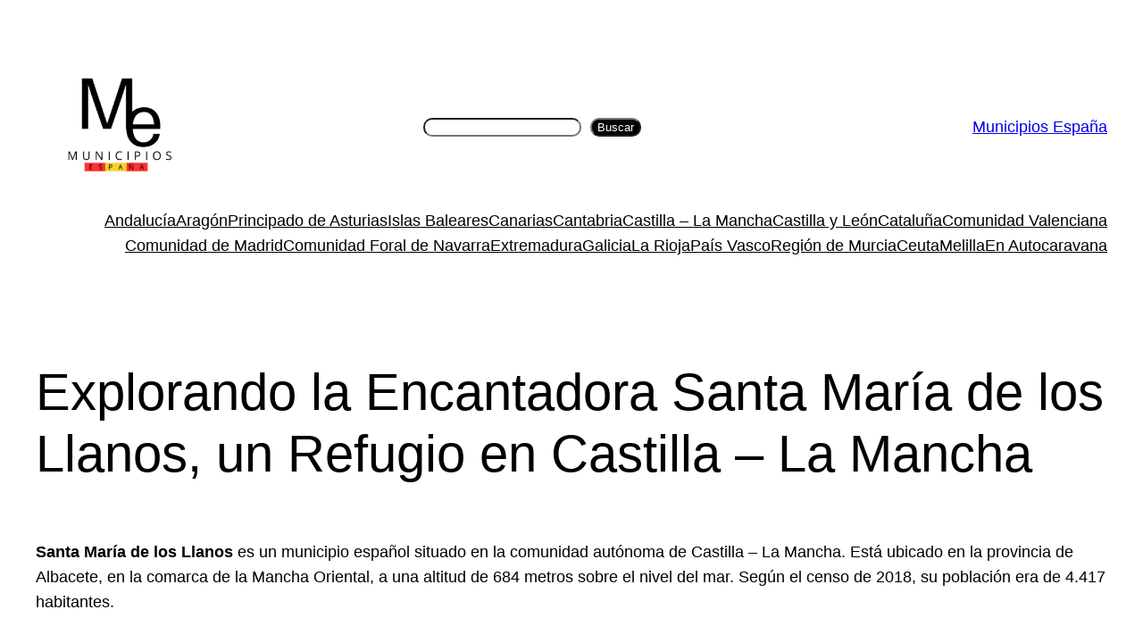

--- FILE ---
content_type: text/html; charset=utf-8
request_url: https://www.google.com/recaptcha/api2/aframe
body_size: 266
content:
<!DOCTYPE HTML><html><head><meta http-equiv="content-type" content="text/html; charset=UTF-8"></head><body><script nonce="yj-ugBKHB4bEs8cCeFfTtg">/** Anti-fraud and anti-abuse applications only. See google.com/recaptcha */ try{var clients={'sodar':'https://pagead2.googlesyndication.com/pagead/sodar?'};window.addEventListener("message",function(a){try{if(a.source===window.parent){var b=JSON.parse(a.data);var c=clients[b['id']];if(c){var d=document.createElement('img');d.src=c+b['params']+'&rc='+(localStorage.getItem("rc::a")?sessionStorage.getItem("rc::b"):"");window.document.body.appendChild(d);sessionStorage.setItem("rc::e",parseInt(sessionStorage.getItem("rc::e")||0)+1);localStorage.setItem("rc::h",'1768883842967');}}}catch(b){}});window.parent.postMessage("_grecaptcha_ready", "*");}catch(b){}</script></body></html>